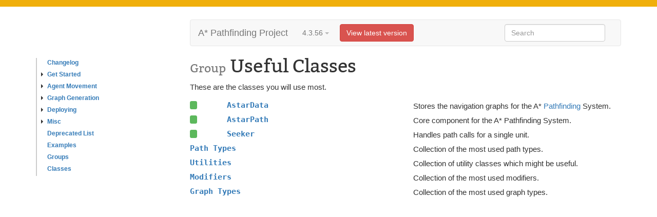

--- FILE ---
content_type: text/html; charset=utf-8
request_url: https://arongranberg.com/astar/documentation/dev_4_3_56_4f3f92fb/relevant.html
body_size: 1867
content:
<!DOCTYPE HTML>

<html>
<head>
	<link rel="canonical" href="https://arongranberg.com/astar/documentation/beta/relevant.html">
    <meta charset="utf-8">
    <meta http-equiv="X-UA-Compatible" content="IE=edge">
    <meta name="viewport" content="width=device-width, initial-scale=1">
    <title>Useful Classes - A* Pathfinding Project</title>
    <link rel='stylesheet' type='text/css' href='resources/css/bootstrap.css'>
    <link rel='stylesheet' type='text/css' href='resources/css/prettify.css'>
    <link rel='stylesheet' type='text/css' href='resources/style.css'>
    <link rel='stylesheet' href='resources/css/bitter.css'>
    <script type="text/javascript">var pathToRoot = "";</script>
</head>
    <body>
	<div id="banner"></div>
        <div class="container">
            <div class="wrapper">
<nav class="sidebar hidden-print hidden-sm hidden-xs">
    <ul class="sidenav-l0">
                    <li class=''>
        <a href='changelog.html' rel='tooltip' ><span class='arrow-none'></span>Changelog</a>
    </li>

                    <li class=''>
        <a href='beginner.html' rel='tooltip' ><span class='arrow-right'></span>Get Started</a>
    </li>

                    <li class=''>
        <a href='agentmovement.html' rel='tooltip' ><span class='arrow-right'></span>Agent Movement</a>
    </li>

                    <li class=''>
        <a href='graphgeneration.html' rel='tooltip' ><span class='arrow-right'></span>Graph Generation</a>
    </li>

                    <li class=''>
        <a href='deploying.html' rel='tooltip' ><span class='arrow-right'></span>Deploying</a>
    </li>

                    <li class=''>
        <a href='misc.html' rel='tooltip' ><span class='arrow-right'></span>Misc</a>
    </li>

                    <li class=''>
        <a href='deprecated.html' rel='tooltip' ><span class='arrow-none'></span>Deprecated List</a>
    </li>

                    <li class=''>
        <a href='examples2.html' rel='tooltip' ><span class='arrow-none'></span>Examples</a>
    </li>

                    <li class=''>
        <a href='groups.html' rel='tooltip' ><span class='arrow-none'></span>Groups</a>
    </li>

                    <li class=''>
        <a href='classes.html' rel='tooltip' ><span class='arrow-none'></span>Classes</a>
    </li>

    </ul>
    
    
</nav>                <div style="flex-grow: 1; min-width: 0;">
<nav class="navbar navbar-default">
    <div class="container-fluid">
        <div class="navbar-header" id="navbar-header">
            <a class="navbar-brand" href="index.html">A* Pathfinding Project</a>
            
                        <div class="dropdown package-version">
                    <button class="btn btn-default dropdown-toggle" type="button" data-toggle="dropdown" aria-haspopup="true" aria-expanded="true">
                        4.3.56
                    <span class="caret"></span>
                    </button>
                    <ul class="dropdown-menu" id="package-version-alternatives">
                    <li><a href="#">4.3.56</a></li>
                    </ul>
                </div>
    
        </div>
        <div class="collapse navbar-collapse">
            <ul class="nav navbar-nav">
            </ul>
            <ul class="nav navbar-nav navbar-right">
                <li>
                <form id="searchform" class="navbar-form">
                    <div class="form-group">
                        <input type="text" autocomplete="off" id="searchfield" class="form-control" placeholder="Search">
                    </div>
                </form>
                <ul id="search-dropdown" class="dropdown-menu search-dropdown-align">
                    <li><a href="#">Action</a></li>
                    <li><a href="#">Another action</a></li>
                    <li><a href="#">Something else here</a></li>
                    <li role="separator" class="divider"></li>
                    <li><a href="#">Separated link</a></li>
                </ul>
                </li>
            </ul>
        </div>
    </div>
</nav>                    <div class="row">
                        <article class="col-md-12">
	
	<h1><small>Group</small><span> Useful Classes</span></h1>

	<p>These are the classes you will use most. </p>
	
	


	<div class="member-list">
                    <div class="row member-list-item-header">
                                <div class="col-md-1 col-xs-2 member-prot">
                <span class="protection protection-public"> </span>
        </div>
    <div class="col-md-5 col-xs-10 member-brief  member-depth-0">
        <span class="member-name">
                <a href='astardata.html' rel='tooltip' >AstarData</a>
        </span>
    </div>

                        <div class="col-md-0 col-xs-2"></div>
                        <div class="col-md-6 col-xs-10 member-desc">
                        <p>Stores the navigation graphs for the A* <a href='pathfinding.html' rel='tooltip' >Pathfinding</a> System. </p>
                        </div>
                    </div>
                    <div class="row member-list-item-header">
                                <div class="col-md-1 col-xs-2 member-prot">
                <span class="protection protection-public"> </span>
        </div>
    <div class="col-md-5 col-xs-10 member-brief  member-depth-0">
        <span class="member-name">
                <a href='astarpath.html' rel='tooltip' >AstarPath</a>
        </span>
    </div>

                        <div class="col-md-0 col-xs-2"></div>
                        <div class="col-md-6 col-xs-10 member-desc">
                        <p>Core component for the A* Pathfinding System. </p>
                        </div>
                    </div>
                    <div class="row member-list-item-header">
                                <div class="col-md-1 col-xs-2 member-prot">
                <span class="protection protection-public"> </span>
        </div>
    <div class="col-md-5 col-xs-10 member-brief  member-depth-0">
        <span class="member-name">
                <a href='seeker.html' rel='tooltip' >Seeker</a>
        </span>
    </div>

                        <div class="col-md-0 col-xs-2"></div>
                        <div class="col-md-6 col-xs-10 member-desc">
                        <p>Handles path calls for a single unit. </p>
                        </div>
                    </div>
                    <div class="row member-list-item-header">
                            <div class="col-md-6 col-xs-12 member-brief  member-depth-0">
        <span class="member-name">
                <a href='paths.html' rel='tooltip' >Path Types</a>
        </span>
    </div>

                        <div class="col-md-0 col-xs-2"></div>
                        <div class="col-md-6 col-xs-10 member-desc">
                        <p>Collection of the most used path types. </p>
                        </div>
                    </div>
                    <div class="row member-list-item-header">
                            <div class="col-md-6 col-xs-12 member-brief  member-depth-0">
        <span class="member-name">
                <a href='utils.html' rel='tooltip' >Utilities</a>
        </span>
    </div>

                        <div class="col-md-0 col-xs-2"></div>
                        <div class="col-md-6 col-xs-10 member-desc">
                        <p>Collection of utility classes which might be useful. </p>
                        </div>
                    </div>
                    <div class="row member-list-item-header">
                            <div class="col-md-6 col-xs-12 member-brief  member-depth-0">
        <span class="member-name">
                <a href='modifiers.html' rel='tooltip' >Modifiers</a>
        </span>
    </div>

                        <div class="col-md-0 col-xs-2"></div>
                        <div class="col-md-6 col-xs-10 member-desc">
                        <p>Collection of the most used modifiers. </p>
                        </div>
                    </div>
                    <div class="row member-list-item-header">
                            <div class="col-md-6 col-xs-12 member-brief  member-depth-0">
        <span class="member-name">
                <a href='graphs.html' rel='tooltip' >Graph Types</a>
        </span>
    </div>

                        <div class="col-md-0 col-xs-2"></div>
                        <div class="col-md-6 col-xs-10 member-desc">
                        <p>Collection of the most used graph types. </p>
                        </div>
                    </div>
    </div>

                        </article>
                    </div>
<div class="row">
	<div class="col-md-12" style="height: 30px">
	</div>
</div>                </div>
            </div>
        </div>
        <script src='resources/js/jquery.js'></script>
        <script src='resources/js/bootstrap.min.js'></script>
        <script src='resources/js/prettify.js'></script>
        <script src='https://cdn.jsdelivr.net/fuse/2.5.0/fuse.min.js'></script>
        <script src='resources/js/elasticlunr.js'></script>
        <script src='resources/docs.js'></script>
    </body>
</html>

--- FILE ---
content_type: text/css
request_url: https://arongranberg.com/astar/documentation/dev_4_3_56_4f3f92fb/resources/style.css
body_size: 3694
content:
nav.sidebar {
  width: 300px;
  margin-top: 75px;
  box-shadow: inset 2px 0px 0px 0px #CCC;
  flex-grow: 0;
  flex-shrink: 0;
}
nav.sidebar #searchfield {
  width: 100%;
  background-color: #f5f5f5;
  border-radius: 4px;
}
nav.sidebar .sidebar-package-header {
  padding-left: 18px;
  padding-bottom: 5px;
  padding-top: 10px;
  position: relative;
  vertical-align: baseline;
}
nav.sidebar .sidebar-brand {
  font-size: 14pt;
  font-family: bitter;
  color: #333;
}
nav.sidebar .sidebar-brand:hover {
  text-decoration: none;
  color: #000;
}
nav.sidebar .package-version {
  font-family: bitter;
  margin-left: 8px;
  right: 10px;
  position: absolute;
  padding-right: 10px;
}

nav.navbar .package-version-ignored {
  display: inline-block;
  padding-top: 15px;
  font-size: 18px;
  line-height: 20px;
  color: #777;
}

.wrapper {
  display: flex;
  align-items: start;
}

.sidenav-l0 {
  padding-left: 0px;
  font-weight: bold;
  line-height: 1.5;
  margin-bottom: 0px;
}
.sidenav-l0 li {
  position: relative;
  display: block;
  list-style: none;
}
.sidenav-l0 a {
  position: relative;
  display: block;
  padding-left: 10px;
  padding-top: 0px;
  padding-bottom: 5px;
}
.sidenav-l0 a:hover, .sidenav-l0 a:focus {
  text-decoration: none;
}
.sidenav-l0 li > a:hover, .sidenav-l0 li.active > a {
  padding-left: 8px;
  border-width: 0px 0px 0px 2px;
  border-color: #000000;
  border-style: solid;
  background-color: transparent;
}
.sidenav-l0 li.active > a {
  font-weight: bold;
}

li p {
  margin-bottom: 0px;
}

.sidenav-l1 {
  font-weight: normal;
  padding-left: 0px;
}
.sidenav-l1 li > a {
  padding-left: 30px;
}
.sidenav-l1 li > a:hover, .sidenav-l1 li.active > a {
  padding-left: 28px;
}

.sidenav-l2 {
  font-weight: normal;
  padding-left: 0px;
}
.sidenav-l2 li > a {
  padding-left: 40px;
}
.sidenav-l2 li > a:hover, .sidenav-l2 li.active > a {
  padding-left: 38px;
}

.sidenav-l3 {
  font-weight: normal;
  padding-left: 0px;
}
.sidenav-l3 li > a {
  padding-left: 50px;
}
.sidenav-l3 li > a:hover, .sidenav-l3 li.active > a {
  padding-left: 48px;
}

.sidenav-l4 {
  font-weight: normal;
  padding-left: 0px;
}
.sidenav-l4 li > a {
  padding-left: 60px;
}
.sidenav-l4 li > a:hover, .sidenav-l4 li.active > a {
  padding-left: 58px;
}

.arrow-down {
  width: 0;
  height: 0;
  border-left: 4px solid transparent;
  border-right: 4px solid transparent;
  border-top: 4px solid #333;
  margin-right: 4px;
  display: inline-block;
}

.arrow-none {
  width: 0;
  height: 0;
  margin-right: 12px;
  display: inline-block;
}

.arrow-right {
  width: 0;
  height: 0;
  border-top: 4px solid transparent;
  border-bottom: 4px solid transparent;
  border-left: 4px solid #333;
  margin-right: 8px;
  display: inline-block;
}

.container {
  margin-right: auto;
  margin-left: auto;
  padding-left: 15px;
  padding-right: 15px;
  padding-top: 25px;
}

/*@media (min-width: 768px) {
  .container {
    width: 750px;
  }
}
@media (min-width: 992px) {
  .container {
    width: 970px;
  }
}
@media (min-width: 1200px) {
  .container {
    width: 1170px;
  }
}
@media (min-width: 1200px + 300px) {
  .container {
    width: 1170px + 300px;
  }
}*/
body {
  font-family: "Source Sans Pro", sans-serif;
  font-size: 15px;
}

h1, h2, h3, h4 {
  font-family: "Bitter", serif;
}

span.file-location {
  color: #BDBDBD;
}

.sidebar {
  display: block;
  font-size: 80%;
  line-height: 50%;
}

.memberdef {
  position: relative;
  border-width: 2px;
  border-style: solid;
  border-width: 2px;
  border-color: black;
  box-shadow: 0px 2px 5px #CCC;
  -webkit-border-radius: 5;
  -moz-border-radius: 5;
  border-radius: 5;
  margin: 5px;
  padding: 5px;
}
.memberdef h3 {
  margin-top: 0px;
  padding-top: 3px;
  font-size: 20px;
  line-height: normal;
}

table.compound-view tr {
  margin: 4px;
}
table.compound-view tr td {
  font-size: 11px;
}
table.compound-view tr a {
  transition: background-color 0.1s;
  -webkit-transition: background-color 0.1s;
  display: block;
  border-radius: 5px;
  border-style: solid;
  border-width: 1px;
  border-color: #FFF;
  height: 60px;
  background-color: #EEE;
  text-align: center;
  padding: 5px;
  color: #222;
}
table.compound-view tr a b {
  color: #0D5484;
}
table.compound-view tr a:hover {
  text-decoration: none;
  background-color: #DDD;
}

video, .youtube-video {
  border-radius: 3px;
  margin: 5px;
  margin-left: auto;
  margin-right: auto;
  max-width: 100%;
  max-height: 800px;
  display: block;
  border: 1px solid #444;
}

img {
  border-radius: 3px;
  margin: 5px;
  margin-left: auto;
  margin-right: auto;
  max-width: 100%;
  max-height: 800px;
  display: block;
  border: 1px solid #444;
}

.borderless img {
  border: none;
}

code {
  display: block;
  white-space: pre;
  overflow: auto;
  margin-top: 5px;
}

/** Needs a bit of resetting since it can turn out basically anywhere in the DOM */
.tooltip {
  margin: 0px;
  font-size: 11px;
  font-weight: normal;
  font-style: normal;
  text-decoration: none;
  line-height: normal;
  white-space: normal;
  font-family: Hevetica, Arial, Sans-serif;
  text-shadow: none;
}
.tooltip p {
  display: inline;
  margin: 0px;
}

.label {
  margin-right: 2px;
  margin-left: 2px;
}

.empty-section {
  font-size: 0.9em;
  color: #BBB;
}

.compound-kind {
  color: #888;
}

.simplesect {
  border-style: solid;
  border-width: 0px 0px 0px 4px;
  padding-left: 5px;
  margin-bottom: 5px;
}
.simplesect h3 {
  font-size: 16px;
  line-height: normal;
  margin-top: 2px;
  margin-bottom: 3px;
}
.simplesect > p {
  margin-top: 0px;
  margin-bottom: 0px;
  margin-left: 14px;
}

.simplesect-return {
  border-color: #505050;
}

.simplesect-author, .simplesect-authors {
  border-color: #0BAA0B;
}

.simplesect-version {
  border-color: #0BAA0B;
}

.simplesect-since {
  border-color: #D48B0D;
}

.simplesect-date {
  border-color: #505050;
}

.simplesect-note {
  border-color: #15458C;
}

.simplesect-warning {
  border-color: #D40D0D;
}

.simplesect-pre {
  border-color: #505050;
}

.simplesect-post {
  border-color: #505050;
}

.simplesect-copyright {
  border-color: #505050;
}

.simplesect-invariant {
  border-color: #505050;
}

.simplesect-remark {
  border-color: #15458C;
}

.simplesect-attention {
  border-color: #D48B0D;
}

.simplesect-par {
  border-color: #505050;
}

.simplesect-rcs {
  border-color: #505050;
}

.simplesect-see {
  border-color: #0BAA0B;
}

.simplesect-deprecated {
  border-color: #303030;
}

.member-list .member-brief {
  font-family: monospace;
}
.member-list .member-brief .member-name {
  color: #337ab7;
  font-weight: bold;
}
.member-list .member-brief .member-paramlist {
  color: #5b5b5b;
}
.member-list .member-desc p {
  text-overflow: ellipsis;
  white-space: nowrap;
  overflow: hidden;
}

.member-prot {
  white-space: nowrap;
}

.member-list-item-header {
  padding-top: 5px;
  padding-bottom: 1px;
}
.member-list-item-header p {
  margin-top: 0px;
  margin-bottom: 0px;
}

.member-list-item-header:focus, .member-list-item-header:hover {
  background-color: rgba(0, 0, 0, 0.05);
}

table.member-list-section td {
  padding-top: 0.1em;
  padding-bottom: 0.1em;
}
table.member-list-section .member-desc {
  width: 100%;
}
table.member-list-section .member-desc, table.member-list-section .member-name, table.member-list-section .member-type {
  font-size: 0.9em;
  margin-bottom: 0px;
  padding-bottom: 0px;
}
table.member-list-section a, table.member-list-section p, table.member-list-section span {
  -webkit-margin-after: 0px;
  line-height: 1.5em;
  vertical-align: center;
}

.member-detailed {
  background: #EEE;
  border-bottom: 1px #AAA solid;
}
.member-detailed .member-name {
  font-weight: bold;
}
@media print {
  .member-detailed {
    display: block;
  }
}

.member-params-detail {
  margin-left: 30px;
  margin-top: 5px;
}
.member-params-detail td, .member-params-detail th {
  padding-left: 8px;
  padding-right: 8px;
  padding-top: 2px;
  padding-bottom: 2px;
  vertical-align: top;
}
.member-params-detail td p, .member-params-detail th p {
  margin: 0 0 5px;
}
.member-params-detail .param-name {
  color: #000;
  font-weight: bold;
}

.protection {
  display: inline;
  padding: 0.4em 0.6em 0em 0.6em;
  margin-right: 0.2em;
  font-size: 75%;
  font-weight: bold;
  line-height: 1;
  color: #ffffff;
  text-align: center;
  white-space: nowrap;
  vertical-align: baseline;
  border-radius: 0.3em;
  background-color: #fc20e6;
}

.member-side-prot {
  margin: 5px 5px 5px 0px;
}

@media (min-width: 908px) {
  .member-side-prot {
    margin: 0px;
    position: absolute;
    left: -75px;
    width: 70px;
    text-align: right;
  }
  .member-side-prot span {
    margin-bottom: 3px;
  }
}
.member-top-prot {
  position: absolute;
  left: 0px;
  top: 0px;
  width: 100%;
  height: 100%;
  background: #EEE;
  display: none;
  padding: 5px 5px 5px 15px;
  line-height: 50%;
  border-top: 1px #AAA solid;
}
.member-top-prot .protection {
  display: inline-block;
  padding: 0.4em 0.6em 0.4em 0.6em;
}

.member-side-prot {
  line-height: 50%;
}
.member-side-prot .protection {
  display: inline-block;
  padding: 0.4em 0.6em 0.4em 0.6em;
}

.deprecated {
  text-decoration: line-through;
  text-decoration-color: #555;
}

.protection-public {
  background-color: #5cb85c;
}

.protection-private {
  background-color: #666666;
}

.protection-protected {
  background-color: #c1c1c1;
}

.protection-package {
  background-color: #7f3b2c;
}

.protection-abstract {
  background-color: #865add;
}

.protection-readonly {
  background-color: #f0ad4e;
}

.protection-static {
  background-color: #5bc0de;
}

a:focus {
  outline: none;
}

.member-list {
  list-style-type: none;
  padding-left: 0px;
}
.member-list ul {
  list-style-type: none;
  padding-left: 0px;
}

.member-depth-1 {
  padding-left: 32px;
}

.member-depth-2 {
  padding-left: 52px;
}

.member-depth-3 {
  padding-left: 72px;
}

.member-depth-4 {
  padding-left: 92px;
}

.member-depth-5 {
  padding-left: 112px;
}

.member-depth-6, .member-depth-7, .member-depth-8 {
  padding-left: 132px;
}

.header-version {
  position: absolute;
  right: 20px;
  top: 0;
  vertical-align: center;
  line-height: 50px;
  color: #777;
}

.inner-dropdown-menu {
  list-style: none;
  font-size: 14px;
  text-align: left;
  padding-left: 0px;
}
.inner-dropdown-menu > li > a {
  display: block;
  padding: 3px 20px 3px 40px;
  clear: both;
  font-weight: normal;
  line-height: 1.42857143;
  color: #333333;
  white-space: nowrap;
}
.inner-dropdown-menu > li > a:hover,
.inner-dropdown-menu > li > a:focus {
  text-decoration: none;
  color: #262626;
  background-color: #f5f5f5;
}
.inner-dropdown-menu > .active > a,
.inner-dropdown-menu > .active > a:hover,
.inner-dropdown-menu > .active > a:focus {
  color: #ffffff;
  text-decoration: none;
  outline: 0;
  background-color: #337ab7;
}

.dropdown-menu a {
  height: 26px;
}
.dropdown-menu a .glyphicon {
  margin-right: 8px;
  padding-top: 1px;
}
.dropdown-menu a small {
  float: right;
  margin-left: 10px;
  line-height: 182%;
}

.search-dropdown-align {
  margin-left: 0px;
  min-width: 208px;
}

@keyframes shadowPulse {
  0% {
    box-shadow: 0px 0px 0px rgba(71, 91, 118, 0.7);
  }
  10% {
    box-shadow: 0px 0px 0px rgba(71, 91, 118, 0.7);
  }
  50% {
    box-shadow: 0px 0px 10px rgba(71, 91, 118, 0.7);
  }
  100% {
    box-shadow: 0px 0px 0px rgba(71, 91, 118, 0.7);
  }
}
.shadowPulse {
  animation-name: shadowPulse;
  animation-duration: 1s;
  animation-iteration-count: 2;
  animation-timing-function: ease;
}

#banner {
  width: 100%;
  display: block;
  text-align: center;
  background: #f0af0b;
  padding-top: 7px;
  color: #000;
  overflow: hidden;
  padding-bottom: 6px;
}
#banner a {
  color: #000;
  text-decoration: underline;
}

h1 {
  margin-top: 0px;
}

table.table-filled {
  border: 1px solid #e1e1e8;
  border-radius: 3px;
  border-collapse: separate;
  background-color: #f7f7f9;
}

table.horizontalAlternative2D3D th {
  text-align: center;
}
table.horizontalAlternative2D3D th.Alt2D {
  background: #6599e7;
}
table.horizontalAlternative2D3D th.Alt3D {
  background: #ed8585;
}
table.horizontalAlternative2D3D td {
  padding: 10px;
  width: 50%;
  vertical-align: top;
}
table.horizontalAlternative2D3D td.Alt2D {
  background: #6599e755;
}
table.horizontalAlternative2D3D td.Alt3D {
  background: #ed858555;
}

.inspector-field {
  margin-left: 20px;
}

.prettyprint {
  margin-bottom: 10px;
}

/*# sourceMappingURL=style.css.map */


    nav.navbar .navbar-header {
    display: flex;
    flex-direction: row;
    align-items: center;
    }
    nav.navbar .dropdown.package-version {
    font-size: 18px;
    margin-right: 8px;
    }
    nav.navbar .dropdown.package-version button {
    background-color: rgba(255, 255, 255, 0);
    border-color: rgba(255, 255, 255, 0);
    transition: background-color 0.1s, border-color 0.1s, color 0.1s;
    color: #777;
    }
    nav.navbar .dropdown.package-version button .caret {
    opacity: 0.5;
    transition: opacity 0.1s;
    }
    nav.navbar .dropdown.package-version button:hover {
    border-color: #adadad;
    color: #333333;
    }
    nav.navbar .dropdown.package-version button:hover .caret {
    opacity: 1;
    }
    nav.navbar .dropdown.package-version button:active {
    border-color: #999;
    }
    nav.navbar .dropdown.package-version li a {
    gap: 5px;
    display: flex;
    flex-direction: row;
    justify-content: flex-start;
    }
    nav.navbar .dropdown.package-version .item-version {
    width: 50px;
    flex-grow: 0;
    flex-shrink: 0;
    }
    nav.navbar .dropdown.package-version .item-date {
    color: #666;
    margin-right: 25px;
    flex-grow: 1;
    }
    nav.navbar .dropdown.package-version .dropdown-menu {
    max-height: 385px;
    overflow-y: scroll;
    }
    nav.navbar .version-badge {
    font-size: 10px;
    padding: 2px 8px;
    background: #3872d7;
    color: white;
    border-radius: 3px;
    font-weight: bold;
    }
    

--- FILE ---
content_type: application/javascript; charset=utf-8
request_url: https://arongranberg.com/astar/documentation/dev_4_3_56_4f3f92fb/resources/docs.js
body_size: 4087
content:
//Prettify
$(document).ready(function() {
	window.prettyPrint && prettyPrint()
});

//Tooltips
$(document).ready(function() {
	$("[rel=\"tooltip\"]").tooltip({
		html: true
	});
});

$(document).ready(function() {
	function filterPath(string) {
		return string.replace(/^\//, '')
			.replace(/(index|default).[a-zA-Z]{3,4}$/, '')
			.replace(/\/$/, '');
	}
	var locationPath = filterPath(location.pathname);

	$('a[href*=#]').each(function() {
		var thisPath = filterPath(this.pathname) || locationPath;
		if (locationPath == thisPath && (location.hostname == this.hostname || !this.hostname) && this.hash.replace(/#/, '')) {
			var target = this.hash;
			if (target) {
				$(this).click(function(event) {
					event.preventDefault();
					scrollTo(target, 400);
				});
			}
		}
	});

	function scrollTo(id, duration) {
		$(id).slideDown(duration);
		$(id + "-overlay").fadeIn(duration);

		//calculate destination place
		console.log($(id));
		var dest = $(id).offset().top;
		dest -= 100;
		dest = Math.min(dest, $(document).height() - $(window).height());
		dest = Math.max(dest, 0);

		//go to destination
		$('html,body').animate({
			scrollTop: dest
		}, duration, 'swing');

		$(id).addClass('shadowPulse');
		$(id).one('animationend', () => {
		    $(id).removeClass('shadowPulse');
		    // do something else...
		});

		hashTagActive = this.hash;
	}

	if (window.location.hash.length > 0) {
		console.log("Hash1: " + window.location.hash);
		//$(window.location.hash).toggle();
		scrollTo(window.location.hash, 0);
	}

	window.onhashchange = function() {
		console.log("Hash: " + window.location.hash);
		$(window.location.hash).toggle();
		$(window.location.hash + "-overlay").fadeToggle();
	};
});

function loadData(callbackWhenDone) {
	$.getJSON(pathToRoot + "search_data.json", callbackWhenDone);
}

function assertEqual(a,b) {
	if (a !== b) {
		console.log("Assertion failed " + a + " " + b);
	}
}

class Levenstein {
	constructor() {
		this.distArr = [];

		assertEqual(this.substringDistance("a", "aaa"), 0);
		assertEqual(this.substringDistance("b", "aaa"), 1);
		assertEqual(this.substringDistance("abc", "aaabcccc"), 0);
		assertEqual(this.substringDistance("abc", "qqqabcqqq"), 0);
		assertEqual(this.substringDistance("abc", "cba"), 2);   // 2 insertions
		assertEqual(this.substringDistance("aabbcc", "qqaabbdd"), 2);   // 2 insertions
		assertEqual(this.substringDistance("aabbcc", "qqqaaqq"), 4);   // 4 insertions
		assertEqual(this.substringDistance("abc", "aqbqc"), 2);   // 2 deletions
		assertEqual(this.substringDistance("abc", "qaqbqcq"), 2);   // 2 deletions
		assertEqual(this.substringDistance("a", "b"), 1);   // 1 insertion
		assertEqual(this.substringDistance("abc", "blahadcblah"), 1);   // 1 substitution
		assertEqual(this.substringDistance("aaaaaa", "a"), 5);   // 5 insertions
		assertEqual(this.substringDistance("aaaaaa", "b"), 6);   // 6 insertions
	}

	/* Compute the distance between key and any substring in haystack */
	substringDistance (key, haystack) {
		var w = haystack.length+1;
		var h = key.length+1;

		var distArr = this.distArr;
		for (var i = 0; i <= key.length; i++) for (var j = 0; j <= haystack.length; j++) distArr[i*w + j] = 0;

		for (var i = 0; i <= key.length; i++) distArr[i*w] = i;

		// First characters (before substring starts) cost nothing
		for (var i = 0; i <= haystack.length; i++) distArr[i] = 0;

		for (var i = 1; i <= key.length; i++) {
			for (var j = 1; j <= haystack.length; j++) {
				if (key[i-1] == haystack[j-1]) {
					distArr[i*w + j] = distArr[(i-1)*w + j-1];
				} else {
					// Note, nested Min operations should be used because Mathf.Min(a, b, c) will allocate an array (slow)
					distArr[i*w + j] = Math.min(Math.min(
							distArr[(i-1)*w + j] + 1, // Delete
							distArr[i*w + j-1] + 1), // Insert
						distArr[(i-1)*w + j-1] + 1 // Substitute
					);
				}
			}
		}

		var mn = 100000;
		for (var i = 0; i < haystack.length+1; i++) {
			mn = Math.min(distArr[key.length*w + i], mn);
		}
		return mn;
	}
}


$(document).ready(function() {
	loadData(function(data)  {
		if (data) {
			var index = elasticlunr();
			index.addField('name');
			index.addField('body');
			index.setRef('index');

			for (var i = 0; i < data.length; i++) {
				const item = data[i];
				let body = "";
				for (var j = 0; j < item.keys.length; j++) {
					body += item.keys[j] + " ";
				}

				index.addDoc({
					name: item.name,
					index: i,
					body: body,
				});
			}

			/**
			 * The seach function manages the terms lookup and result display
			 */

			function search(selectFirst) {
				var value = $("#searchfield").val().trim();

				var parts = value.split(".");
				var searchPartBeforeDot = parts.slice(0, parts.length - 1).join(".").trim();
				var searchPart = parts[parts.length - 1];
				// Request a search to the colorSearchEengine, then displays the results, if any.
				var res = index.search(searchPart, {
					expand: true
				});

				var levenstein = new Levenstein();
				var res2 = [];
				for (var i = 0; i < res.length; i++) {
					var item = data[res[i].ref|0];
					var lastDot = item.fullname.lastIndexOf(".");
					var score = 0;
					if (searchPartBeforeDot.length > 0) {
						if (lastDot != -1) {
							var beforeDot = item.fullname.substr(0, lastDot);
							score -= levenstein.substringDistance(searchPartBeforeDot.toLowerCase(), beforeDot.toLowerCase())
						} else {
							score -= 10;
						}
					}

					const nameDistance = levenstein.substringDistance(searchPart.toLowerCase(), item.name.toLowerCase());

					let bestKeyword = 10;
					for (var j = 0; j < item.keys.length; j++) {
						const keyword = item.keys[j];
						bestKeyword = Math.min(bestKeyword, levenstein.substringDistance(searchPart.toLowerCase(), keyword.toLowerCase()));
					}
					bestKeyword = Math.min(bestKeyword, nameDistance);
					score -= 0.5 * bestKeyword;

					score -= nameDistance;
					// Break ties on length
					score -= 0.001 * item.fullname.length;
					score = 100*score/item.boost;
					console.log(item);

					res2.push({
						item: item,
						score: score,
					});
				}

				res2.sort((a,b) => b.score - a.score);

				// Re-sort
				//res.sort(function (a, b) { return b.score - a.score; });

				var t1 = performance.now();
				var name2index = {};
				var results = [];
				for (var i = 0; i < res2.length; i++) {
					var item = res2[i].item;//data[res[i].ref|0];
					if (!name2index.hasOwnProperty(item.name)) {
						name2index[item.name] = results.length;
						results.push([]);
					}
					results[name2index[item.name]].push({
						item: item,
						score: res2[i].score
					});
				}

				results = results.slice(0,5);

				var html = "";
				for (var i = 0; i < results.length; i++) {
					var items = results[i];
					items.sort((a,b) => {
						if (b.score > a.score) return 1;
						else if (b.score < a.score) return -1;

						var pa = a.item.fullname.split(".")[0];
						var pb = b.item.fullname.split(".")[0];
						return pa.length - pb.length;
					});

					var id = 'search_' + items[0].item.name.replace(/ /g, "_");

					if (items.length == 1) {
						let icon = "";
						if (items[0].item.type == "page") icon = "<span class='glyphicon glyphicon-book'></span>";

						html += "<li><a id='" + id + "_0' href='" + pathToRoot + items[0].item.url + "'>" + icon + items[0].item.name + "</a></li>";
					} else {
						html += '<li><a href="#" onclick="$(\'#' + id + '\').toggle(0);">' + items[0].item.name + " ...</a></li>";
						html += "<ul class='inner-dropdown-menu' id='" + id + "' style='display: none;'>";
						for (var j = 0; j < items.length; j++) {
							var inner = items[j].item;
							var lastDot = inner.fullname.lastIndexOf(".");
							var beforeDot = lastDot != -1 ? inner.fullname.substr(0, lastDot) : "";
							var afterDot = lastDot != -1 ? inner.fullname.substr(lastDot + 1) : inner.fullname;
							html += "<li><a id='" + id + "_" + j + "' href='" + pathToRoot + inner.url + "'><span>" + afterDot + "</span><small>" + beforeDot + "</small></a></li>";
						}
						html += "</ul>";
					}
				}

				var upArrow = 38;
				var downArrow = 40;
				$("#search-dropdown").html(html);
				$("#search-dropdown").show(0);
				$("#searchfield").keydown(function(e) {
					if (e.keyCode == downArrow) {
						$('#search-dropdown a').first().focus();
						e.preventDefault();
					}
				});

				$("#search-dropdown a").keydown(function(e) {
					if (e.keyCode == downArrow || e.keyCode == upArrow) {
						var selector = $('#search-dropdown a:visible');
						var index = selector.index(this);

						if (e.keyCode == downArrow) index++;
						else if (e.keyCode == upArrow) index--;

						if (index == -1) {
							$("#searchfield").focus();
						} else {
							var next = selector.eq(index);
							next.focus();
						}
						e.preventDefault();
					}
				});

				if (selectFirst && results.length > 0) {
					var id = 'search_' + results[0][0].item.name.replace(/ /g, "_");
					$("#" + id).show(0);
					$('#search-dropdown a').first().focus();
					$("#" + id + "_0").focus();
				}
			}

			// Bind the search action
			$("#search").click(() => search(false));
			$("#searchfield").on("input", () => search(false));
			$("#searchform").submit(function(e) {
				e.preventDefault();
				search(true);
			});


			// define a handler
			function onKeyUp(e) {
				// Select the search field when pressing 'f'
				if (document.activeElement != "INPUT" && e.keyCode == 70) {
					$("#searchfield").focus();
					e.preventDefault();
				}
			}
			// register the handler 
			document.addEventListener('keyup', onKeyUp, false);
		} else {
			console.log("Can't load a file");
		}
	});
});


    $(document).ready(() => {
    
    const version = "4.3.56";
    const branch  = "master_Pro_dev";
    
        fetch("https://arongranberg.com/astar/documentation/versions.php").then(r => r.json()).then(data => {
            let html = "";
            let seenVersion = new Set();
            const pathParts = window.location.href.split("/");
            const page = pathParts[pathParts.length - 1];
            let latest = data.find(item => item.name == branch);
            if (latest.version !== version) {
                const el = document.createElement("template");
                el.innerHTML = `<a href='https://arongranberg.com/astar/documentation/${branch === "master_Pro" ? "stable" : "beta"}/${page}' class="btn btn-danger">View latest version</a>`;
                document.getElementById("navbar-header").appendChild(el.content.firstChild);
            }
            for (let i = 0; i < data.length; i++) {
                if (data[i].docs === null) continue;
                if (seenVersion.has(data[i].version)) continue;
                seenVersion.add(data[i].version);
                var item = data[i];
                const date = new Date(item.lastUpdated);
                // Format date as YYYY-MM-DD
                const formattedDate = date.toISOString().split('T')[0];
                let spans = `<span class='item-version'>${item.version}</span><span class='item-date'>${formattedDate}</span>`;
                if (item.name.includes("_dev")) {
                    spans += `<span class='version-badge'>beta</span>`
                }
                html += `<li><a rel="nofollow" href='https://arongranberg.com/astar/documentation/${item.docs}/${page}'>${spans}</a></li>`;
            }
            document.getElementById("package-version-alternatives").innerHTML = html;
        });
    });
    